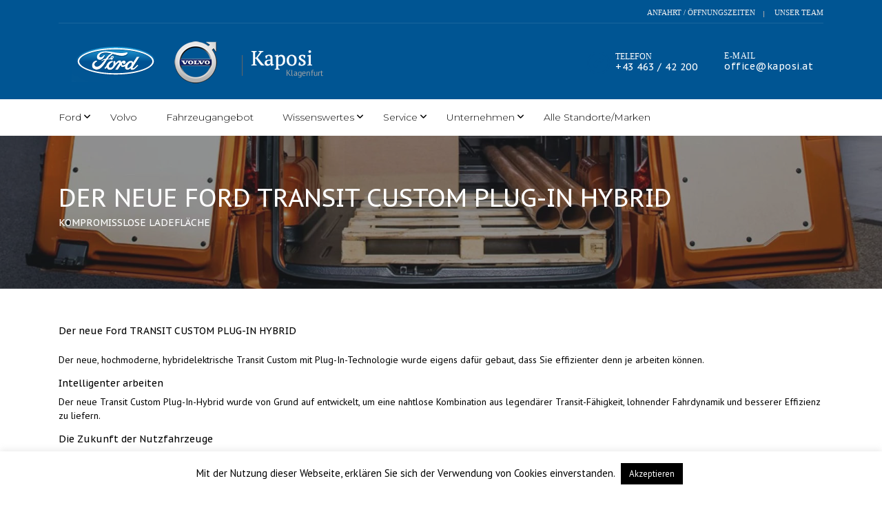

--- FILE ---
content_type: text/html; charset=UTF-8
request_url: https://ford-volvo.kaposi.at/2019/09/26/der-neue-mercedes-benz-cla-shooting-brake-3/
body_size: 17718
content:
<!DOCTYPE html>
<html lang="de" class="stm-site-preloader" class="no-js">
<head>
	<meta charset="UTF-8">
	<meta name="viewport" content="width=device-width, initial-scale=1.0, user-scalable=no">
	<link rel="profile" href="http://gmpg.org/xfn/11">
	<link rel="pingback" href="https://ford-volvo.kaposi.at/xmlrpc.php">
	
	
        <meta property="og:title" content="Der neue Ford TRANSIT CUSTOM PLUG-IN HYBRID">
        <meta property="og:image" content="">
        <meta property="og:description" content="Der neue, hochmoderne, hybridelektrische Transit Custom mit Plug-In-Technologie wurde eigens dafür gebaut, dass Sie effizienter denn je arbeiten können. Intelligenter arbeiten Der neue Transit Custom Plug-In-Hybrid wurde von Grund auf entwickelt, um eine nahtlose Kombination aus legendärer Transit-Fähigkeit, lohnender Fahrdynamik und besserer Effizienz zu liefern. Die Zukunft der Nutzfahrzeuge Der neue, hochmoderne, hybridelektrische Transit Custom...">
        <meta property="og:url" content="https://ford-volvo.kaposi.at/2019/09/26/der-neue-mercedes-benz-cla-shooting-brake-3/">
        <meta name="twitter:card" content="">
        
	<meta name='robots' content='index, follow, max-image-preview:large, max-snippet:-1, max-video-preview:-1' />

	<!-- This site is optimized with the Yoast SEO plugin v26.7 - https://yoast.com/wordpress/plugins/seo/ -->
	<title>Der neue Ford TRANSIT CUSTOM PLUG-IN HYBRID - Autohaus Kaposi Klagenfurt Ford und Volvo</title>
	<link rel="canonical" href="https://ford-volvo.kaposi.at/2019/09/26/der-neue-mercedes-benz-cla-shooting-brake-3/" />
	<meta property="og:locale" content="de_DE" />
	<meta property="og:type" content="article" />
	<meta property="og:title" content="Der neue Ford TRANSIT CUSTOM PLUG-IN HYBRID - Autohaus Kaposi Klagenfurt Ford und Volvo" />
	<meta property="og:description" content="Der neue, hochmoderne, hybridelektrische Transit Custom mit Plug-In-Technologie wurde eigens dafür gebaut, dass Sie effizienter denn je arbeiten können. Intelligenter arbeiten Der neue Transit Custom Plug-In-Hybrid wurde von Grund auf entwickelt, um eine nahtlose Kombination aus legendärer Transit-Fähigkeit, lohnender Fahrdynamik und besserer Effizienz zu liefern. Die Zukunft der Nutzfahrzeuge Der neue, hochmoderne, hybridelektrische Transit Custom..." />
	<meta property="og:url" content="https://ford-volvo.kaposi.at/2019/09/26/der-neue-mercedes-benz-cla-shooting-brake-3/" />
	<meta property="og:site_name" content="Autohaus Kaposi Klagenfurt Ford und Volvo" />
	<meta property="article:published_time" content="2019-09-26T12:24:17+00:00" />
	<meta property="article:modified_time" content="2020-07-08T09:41:55+00:00" />
	<meta property="og:image" content="https://hdldemo.motiondata.at/kaposi-klagenfurt-ford-volvo/wp-content/uploads/sites/26/2019/09/ford-transit-custom-phev-1-450x243.jpg" />
	<meta name="author" content="Admin" />
	<meta name="twitter:card" content="summary_large_image" />
	<meta name="twitter:label1" content="Verfasst von" />
	<meta name="twitter:data1" content="Admin" />
	<meta name="twitter:label2" content="Geschätzte Lesezeit" />
	<meta name="twitter:data2" content="2 Minuten" />
	<script type="application/ld+json" class="yoast-schema-graph">{"@context":"https://schema.org","@graph":[{"@type":"Article","@id":"https://ford-volvo.kaposi.at/2019/09/26/der-neue-mercedes-benz-cla-shooting-brake-3/#article","isPartOf":{"@id":"https://ford-volvo.kaposi.at/2019/09/26/der-neue-mercedes-benz-cla-shooting-brake-3/"},"author":{"name":"Admin","@id":"https://ford-volvo.kaposi.at/#/schema/person/c1979a7ebfd9ca6808e61538684419f7"},"headline":"Der neue Ford TRANSIT CUSTOM PLUG-IN HYBRID","datePublished":"2019-09-26T12:24:17+00:00","dateModified":"2020-07-08T09:41:55+00:00","mainEntityOfPage":{"@id":"https://ford-volvo.kaposi.at/2019/09/26/der-neue-mercedes-benz-cla-shooting-brake-3/"},"wordCount":335,"publisher":{"@id":"https://ford-volvo.kaposi.at/#organization"},"image":{"@id":"https://ford-volvo.kaposi.at/2019/09/26/der-neue-mercedes-benz-cla-shooting-brake-3/#primaryimage"},"thumbnailUrl":"https://hdldemo.motiondata.at/kaposi-klagenfurt-ford-volvo/wp-content/uploads/sites/26/2019/09/ford-transit-custom-phev-1-450x243.jpg","inLanguage":"de"},{"@type":"WebPage","@id":"https://ford-volvo.kaposi.at/2019/09/26/der-neue-mercedes-benz-cla-shooting-brake-3/","url":"https://ford-volvo.kaposi.at/2019/09/26/der-neue-mercedes-benz-cla-shooting-brake-3/","name":"Der neue Ford TRANSIT CUSTOM PLUG-IN HYBRID - Autohaus Kaposi Klagenfurt Ford und Volvo","isPartOf":{"@id":"https://ford-volvo.kaposi.at/#website"},"primaryImageOfPage":{"@id":"https://ford-volvo.kaposi.at/2019/09/26/der-neue-mercedes-benz-cla-shooting-brake-3/#primaryimage"},"image":{"@id":"https://ford-volvo.kaposi.at/2019/09/26/der-neue-mercedes-benz-cla-shooting-brake-3/#primaryimage"},"thumbnailUrl":"https://hdldemo.motiondata.at/kaposi-klagenfurt-ford-volvo/wp-content/uploads/sites/26/2019/09/ford-transit-custom-phev-1-450x243.jpg","datePublished":"2019-09-26T12:24:17+00:00","dateModified":"2020-07-08T09:41:55+00:00","breadcrumb":{"@id":"https://ford-volvo.kaposi.at/2019/09/26/der-neue-mercedes-benz-cla-shooting-brake-3/#breadcrumb"},"inLanguage":"de","potentialAction":[{"@type":"ReadAction","target":["https://ford-volvo.kaposi.at/2019/09/26/der-neue-mercedes-benz-cla-shooting-brake-3/"]}]},{"@type":"ImageObject","inLanguage":"de","@id":"https://ford-volvo.kaposi.at/2019/09/26/der-neue-mercedes-benz-cla-shooting-brake-3/#primaryimage","url":"https://hdldemo.motiondata.at/kaposi-klagenfurt-ford-volvo/wp-content/uploads/sites/26/2019/09/ford-transit-custom-phev-1-450x243.jpg","contentUrl":"https://hdldemo.motiondata.at/kaposi-klagenfurt-ford-volvo/wp-content/uploads/sites/26/2019/09/ford-transit-custom-phev-1-450x243.jpg"},{"@type":"BreadcrumbList","@id":"https://ford-volvo.kaposi.at/2019/09/26/der-neue-mercedes-benz-cla-shooting-brake-3/#breadcrumb","itemListElement":[{"@type":"ListItem","position":1,"name":"Startseite","item":"https://ford-volvo.kaposi.at/"},{"@type":"ListItem","position":2,"name":"Der neue Ford TRANSIT CUSTOM PLUG-IN HYBRID"}]},{"@type":"WebSite","@id":"https://ford-volvo.kaposi.at/#website","url":"https://ford-volvo.kaposi.at/","name":"Autohaus Kaposi Klagenfurt Ford und Volvo","description":" ","publisher":{"@id":"https://ford-volvo.kaposi.at/#organization"},"potentialAction":[{"@type":"SearchAction","target":{"@type":"EntryPoint","urlTemplate":"https://ford-volvo.kaposi.at/?s={search_term_string}"},"query-input":{"@type":"PropertyValueSpecification","valueRequired":true,"valueName":"search_term_string"}}],"inLanguage":"de"},{"@type":"Organization","@id":"https://ford-volvo.kaposi.at/#organization","name":"Autohaus Kaposi Klagenfurt Ford und Volvo","url":"https://ford-volvo.kaposi.at/","logo":{"@type":"ImageObject","inLanguage":"de","@id":"https://ford-volvo.kaposi.at/#/schema/logo/image/","url":"https://ford-volvo.kaposi.at/wp-content/uploads/sites/26/2020/07/header-ford-volvo.png","contentUrl":"https://ford-volvo.kaposi.at/wp-content/uploads/sites/26/2020/07/header-ford-volvo.png","width":120,"height":120,"caption":"Autohaus Kaposi Klagenfurt Ford und Volvo"},"image":{"@id":"https://ford-volvo.kaposi.at/#/schema/logo/image/"}},{"@type":"Person","@id":"https://ford-volvo.kaposi.at/#/schema/person/c1979a7ebfd9ca6808e61538684419f7","name":"Admin","image":{"@type":"ImageObject","inLanguage":"de","@id":"https://ford-volvo.kaposi.at/#/schema/person/image/","url":"https://secure.gravatar.com/avatar/05114fdbd69205a9539381fd42be3cf975721b2b21a51333a1a27c2a5585dbee?s=96&d=mm&r=g","contentUrl":"https://secure.gravatar.com/avatar/05114fdbd69205a9539381fd42be3cf975721b2b21a51333a1a27c2a5585dbee?s=96&d=mm&r=g","caption":"Admin"},"url":"https://ford-volvo.kaposi.at/author/hja/"}]}</script>
	<!-- / Yoast SEO plugin. -->


<link rel='dns-prefetch' href='//fonts.googleapis.com' />
<link rel="alternate" type="application/rss+xml" title="Autohaus Kaposi Klagenfurt Ford und Volvo &raquo; Feed" href="https://ford-volvo.kaposi.at/feed/" />
<link rel="alternate" type="application/rss+xml" title="Autohaus Kaposi Klagenfurt Ford und Volvo &raquo; Kommentar-Feed" href="https://ford-volvo.kaposi.at/comments/feed/" />
<link rel="alternate" title="oEmbed (JSON)" type="application/json+oembed" href="https://ford-volvo.kaposi.at/wp-json/oembed/1.0/embed?url=https%3A%2F%2Fford-volvo.kaposi.at%2F2019%2F09%2F26%2Fder-neue-mercedes-benz-cla-shooting-brake-3%2F" />
<link rel="alternate" title="oEmbed (XML)" type="text/xml+oembed" href="https://ford-volvo.kaposi.at/wp-json/oembed/1.0/embed?url=https%3A%2F%2Fford-volvo.kaposi.at%2F2019%2F09%2F26%2Fder-neue-mercedes-benz-cla-shooting-brake-3%2F&#038;format=xml" />
<style id='wp-img-auto-sizes-contain-inline-css' type='text/css'>
img:is([sizes=auto i],[sizes^="auto," i]){contain-intrinsic-size:3000px 1500px}
/*# sourceURL=wp-img-auto-sizes-contain-inline-css */
</style>
<style id='wp-emoji-styles-inline-css' type='text/css'>

	img.wp-smiley, img.emoji {
		display: inline !important;
		border: none !important;
		box-shadow: none !important;
		height: 1em !important;
		width: 1em !important;
		margin: 0 0.07em !important;
		vertical-align: -0.1em !important;
		background: none !important;
		padding: 0 !important;
	}
/*# sourceURL=wp-emoji-styles-inline-css */
</style>
<style id='wp-block-library-inline-css' type='text/css'>
:root{--wp-block-synced-color:#7a00df;--wp-block-synced-color--rgb:122,0,223;--wp-bound-block-color:var(--wp-block-synced-color);--wp-editor-canvas-background:#ddd;--wp-admin-theme-color:#007cba;--wp-admin-theme-color--rgb:0,124,186;--wp-admin-theme-color-darker-10:#006ba1;--wp-admin-theme-color-darker-10--rgb:0,107,160.5;--wp-admin-theme-color-darker-20:#005a87;--wp-admin-theme-color-darker-20--rgb:0,90,135;--wp-admin-border-width-focus:2px}@media (min-resolution:192dpi){:root{--wp-admin-border-width-focus:1.5px}}.wp-element-button{cursor:pointer}:root .has-very-light-gray-background-color{background-color:#eee}:root .has-very-dark-gray-background-color{background-color:#313131}:root .has-very-light-gray-color{color:#eee}:root .has-very-dark-gray-color{color:#313131}:root .has-vivid-green-cyan-to-vivid-cyan-blue-gradient-background{background:linear-gradient(135deg,#00d084,#0693e3)}:root .has-purple-crush-gradient-background{background:linear-gradient(135deg,#34e2e4,#4721fb 50%,#ab1dfe)}:root .has-hazy-dawn-gradient-background{background:linear-gradient(135deg,#faaca8,#dad0ec)}:root .has-subdued-olive-gradient-background{background:linear-gradient(135deg,#fafae1,#67a671)}:root .has-atomic-cream-gradient-background{background:linear-gradient(135deg,#fdd79a,#004a59)}:root .has-nightshade-gradient-background{background:linear-gradient(135deg,#330968,#31cdcf)}:root .has-midnight-gradient-background{background:linear-gradient(135deg,#020381,#2874fc)}:root{--wp--preset--font-size--normal:16px;--wp--preset--font-size--huge:42px}.has-regular-font-size{font-size:1em}.has-larger-font-size{font-size:2.625em}.has-normal-font-size{font-size:var(--wp--preset--font-size--normal)}.has-huge-font-size{font-size:var(--wp--preset--font-size--huge)}.has-text-align-center{text-align:center}.has-text-align-left{text-align:left}.has-text-align-right{text-align:right}.has-fit-text{white-space:nowrap!important}#end-resizable-editor-section{display:none}.aligncenter{clear:both}.items-justified-left{justify-content:flex-start}.items-justified-center{justify-content:center}.items-justified-right{justify-content:flex-end}.items-justified-space-between{justify-content:space-between}.screen-reader-text{border:0;clip-path:inset(50%);height:1px;margin:-1px;overflow:hidden;padding:0;position:absolute;width:1px;word-wrap:normal!important}.screen-reader-text:focus{background-color:#ddd;clip-path:none;color:#444;display:block;font-size:1em;height:auto;left:5px;line-height:normal;padding:15px 23px 14px;text-decoration:none;top:5px;width:auto;z-index:100000}html :where(.has-border-color){border-style:solid}html :where([style*=border-top-color]){border-top-style:solid}html :where([style*=border-right-color]){border-right-style:solid}html :where([style*=border-bottom-color]){border-bottom-style:solid}html :where([style*=border-left-color]){border-left-style:solid}html :where([style*=border-width]){border-style:solid}html :where([style*=border-top-width]){border-top-style:solid}html :where([style*=border-right-width]){border-right-style:solid}html :where([style*=border-bottom-width]){border-bottom-style:solid}html :where([style*=border-left-width]){border-left-style:solid}html :where(img[class*=wp-image-]){height:auto;max-width:100%}:where(figure){margin:0 0 1em}html :where(.is-position-sticky){--wp-admin--admin-bar--position-offset:var(--wp-admin--admin-bar--height,0px)}@media screen and (max-width:600px){html :where(.is-position-sticky){--wp-admin--admin-bar--position-offset:0px}}

/*# sourceURL=wp-block-library-inline-css */
</style><style id='global-styles-inline-css' type='text/css'>
:root{--wp--preset--aspect-ratio--square: 1;--wp--preset--aspect-ratio--4-3: 4/3;--wp--preset--aspect-ratio--3-4: 3/4;--wp--preset--aspect-ratio--3-2: 3/2;--wp--preset--aspect-ratio--2-3: 2/3;--wp--preset--aspect-ratio--16-9: 16/9;--wp--preset--aspect-ratio--9-16: 9/16;--wp--preset--color--black: #000000;--wp--preset--color--cyan-bluish-gray: #abb8c3;--wp--preset--color--white: #ffffff;--wp--preset--color--pale-pink: #f78da7;--wp--preset--color--vivid-red: #cf2e2e;--wp--preset--color--luminous-vivid-orange: #ff6900;--wp--preset--color--luminous-vivid-amber: #fcb900;--wp--preset--color--light-green-cyan: #7bdcb5;--wp--preset--color--vivid-green-cyan: #00d084;--wp--preset--color--pale-cyan-blue: #8ed1fc;--wp--preset--color--vivid-cyan-blue: #0693e3;--wp--preset--color--vivid-purple: #9b51e0;--wp--preset--gradient--vivid-cyan-blue-to-vivid-purple: linear-gradient(135deg,rgb(6,147,227) 0%,rgb(155,81,224) 100%);--wp--preset--gradient--light-green-cyan-to-vivid-green-cyan: linear-gradient(135deg,rgb(122,220,180) 0%,rgb(0,208,130) 100%);--wp--preset--gradient--luminous-vivid-amber-to-luminous-vivid-orange: linear-gradient(135deg,rgb(252,185,0) 0%,rgb(255,105,0) 100%);--wp--preset--gradient--luminous-vivid-orange-to-vivid-red: linear-gradient(135deg,rgb(255,105,0) 0%,rgb(207,46,46) 100%);--wp--preset--gradient--very-light-gray-to-cyan-bluish-gray: linear-gradient(135deg,rgb(238,238,238) 0%,rgb(169,184,195) 100%);--wp--preset--gradient--cool-to-warm-spectrum: linear-gradient(135deg,rgb(74,234,220) 0%,rgb(151,120,209) 20%,rgb(207,42,186) 40%,rgb(238,44,130) 60%,rgb(251,105,98) 80%,rgb(254,248,76) 100%);--wp--preset--gradient--blush-light-purple: linear-gradient(135deg,rgb(255,206,236) 0%,rgb(152,150,240) 100%);--wp--preset--gradient--blush-bordeaux: linear-gradient(135deg,rgb(254,205,165) 0%,rgb(254,45,45) 50%,rgb(107,0,62) 100%);--wp--preset--gradient--luminous-dusk: linear-gradient(135deg,rgb(255,203,112) 0%,rgb(199,81,192) 50%,rgb(65,88,208) 100%);--wp--preset--gradient--pale-ocean: linear-gradient(135deg,rgb(255,245,203) 0%,rgb(182,227,212) 50%,rgb(51,167,181) 100%);--wp--preset--gradient--electric-grass: linear-gradient(135deg,rgb(202,248,128) 0%,rgb(113,206,126) 100%);--wp--preset--gradient--midnight: linear-gradient(135deg,rgb(2,3,129) 0%,rgb(40,116,252) 100%);--wp--preset--font-size--small: 13px;--wp--preset--font-size--medium: 20px;--wp--preset--font-size--large: 36px;--wp--preset--font-size--x-large: 42px;--wp--preset--spacing--20: 0.44rem;--wp--preset--spacing--30: 0.67rem;--wp--preset--spacing--40: 1rem;--wp--preset--spacing--50: 1.5rem;--wp--preset--spacing--60: 2.25rem;--wp--preset--spacing--70: 3.38rem;--wp--preset--spacing--80: 5.06rem;--wp--preset--shadow--natural: 6px 6px 9px rgba(0, 0, 0, 0.2);--wp--preset--shadow--deep: 12px 12px 50px rgba(0, 0, 0, 0.4);--wp--preset--shadow--sharp: 6px 6px 0px rgba(0, 0, 0, 0.2);--wp--preset--shadow--outlined: 6px 6px 0px -3px rgb(255, 255, 255), 6px 6px rgb(0, 0, 0);--wp--preset--shadow--crisp: 6px 6px 0px rgb(0, 0, 0);}:where(.is-layout-flex){gap: 0.5em;}:where(.is-layout-grid){gap: 0.5em;}body .is-layout-flex{display: flex;}.is-layout-flex{flex-wrap: wrap;align-items: center;}.is-layout-flex > :is(*, div){margin: 0;}body .is-layout-grid{display: grid;}.is-layout-grid > :is(*, div){margin: 0;}:where(.wp-block-columns.is-layout-flex){gap: 2em;}:where(.wp-block-columns.is-layout-grid){gap: 2em;}:where(.wp-block-post-template.is-layout-flex){gap: 1.25em;}:where(.wp-block-post-template.is-layout-grid){gap: 1.25em;}.has-black-color{color: var(--wp--preset--color--black) !important;}.has-cyan-bluish-gray-color{color: var(--wp--preset--color--cyan-bluish-gray) !important;}.has-white-color{color: var(--wp--preset--color--white) !important;}.has-pale-pink-color{color: var(--wp--preset--color--pale-pink) !important;}.has-vivid-red-color{color: var(--wp--preset--color--vivid-red) !important;}.has-luminous-vivid-orange-color{color: var(--wp--preset--color--luminous-vivid-orange) !important;}.has-luminous-vivid-amber-color{color: var(--wp--preset--color--luminous-vivid-amber) !important;}.has-light-green-cyan-color{color: var(--wp--preset--color--light-green-cyan) !important;}.has-vivid-green-cyan-color{color: var(--wp--preset--color--vivid-green-cyan) !important;}.has-pale-cyan-blue-color{color: var(--wp--preset--color--pale-cyan-blue) !important;}.has-vivid-cyan-blue-color{color: var(--wp--preset--color--vivid-cyan-blue) !important;}.has-vivid-purple-color{color: var(--wp--preset--color--vivid-purple) !important;}.has-black-background-color{background-color: var(--wp--preset--color--black) !important;}.has-cyan-bluish-gray-background-color{background-color: var(--wp--preset--color--cyan-bluish-gray) !important;}.has-white-background-color{background-color: var(--wp--preset--color--white) !important;}.has-pale-pink-background-color{background-color: var(--wp--preset--color--pale-pink) !important;}.has-vivid-red-background-color{background-color: var(--wp--preset--color--vivid-red) !important;}.has-luminous-vivid-orange-background-color{background-color: var(--wp--preset--color--luminous-vivid-orange) !important;}.has-luminous-vivid-amber-background-color{background-color: var(--wp--preset--color--luminous-vivid-amber) !important;}.has-light-green-cyan-background-color{background-color: var(--wp--preset--color--light-green-cyan) !important;}.has-vivid-green-cyan-background-color{background-color: var(--wp--preset--color--vivid-green-cyan) !important;}.has-pale-cyan-blue-background-color{background-color: var(--wp--preset--color--pale-cyan-blue) !important;}.has-vivid-cyan-blue-background-color{background-color: var(--wp--preset--color--vivid-cyan-blue) !important;}.has-vivid-purple-background-color{background-color: var(--wp--preset--color--vivid-purple) !important;}.has-black-border-color{border-color: var(--wp--preset--color--black) !important;}.has-cyan-bluish-gray-border-color{border-color: var(--wp--preset--color--cyan-bluish-gray) !important;}.has-white-border-color{border-color: var(--wp--preset--color--white) !important;}.has-pale-pink-border-color{border-color: var(--wp--preset--color--pale-pink) !important;}.has-vivid-red-border-color{border-color: var(--wp--preset--color--vivid-red) !important;}.has-luminous-vivid-orange-border-color{border-color: var(--wp--preset--color--luminous-vivid-orange) !important;}.has-luminous-vivid-amber-border-color{border-color: var(--wp--preset--color--luminous-vivid-amber) !important;}.has-light-green-cyan-border-color{border-color: var(--wp--preset--color--light-green-cyan) !important;}.has-vivid-green-cyan-border-color{border-color: var(--wp--preset--color--vivid-green-cyan) !important;}.has-pale-cyan-blue-border-color{border-color: var(--wp--preset--color--pale-cyan-blue) !important;}.has-vivid-cyan-blue-border-color{border-color: var(--wp--preset--color--vivid-cyan-blue) !important;}.has-vivid-purple-border-color{border-color: var(--wp--preset--color--vivid-purple) !important;}.has-vivid-cyan-blue-to-vivid-purple-gradient-background{background: var(--wp--preset--gradient--vivid-cyan-blue-to-vivid-purple) !important;}.has-light-green-cyan-to-vivid-green-cyan-gradient-background{background: var(--wp--preset--gradient--light-green-cyan-to-vivid-green-cyan) !important;}.has-luminous-vivid-amber-to-luminous-vivid-orange-gradient-background{background: var(--wp--preset--gradient--luminous-vivid-amber-to-luminous-vivid-orange) !important;}.has-luminous-vivid-orange-to-vivid-red-gradient-background{background: var(--wp--preset--gradient--luminous-vivid-orange-to-vivid-red) !important;}.has-very-light-gray-to-cyan-bluish-gray-gradient-background{background: var(--wp--preset--gradient--very-light-gray-to-cyan-bluish-gray) !important;}.has-cool-to-warm-spectrum-gradient-background{background: var(--wp--preset--gradient--cool-to-warm-spectrum) !important;}.has-blush-light-purple-gradient-background{background: var(--wp--preset--gradient--blush-light-purple) !important;}.has-blush-bordeaux-gradient-background{background: var(--wp--preset--gradient--blush-bordeaux) !important;}.has-luminous-dusk-gradient-background{background: var(--wp--preset--gradient--luminous-dusk) !important;}.has-pale-ocean-gradient-background{background: var(--wp--preset--gradient--pale-ocean) !important;}.has-electric-grass-gradient-background{background: var(--wp--preset--gradient--electric-grass) !important;}.has-midnight-gradient-background{background: var(--wp--preset--gradient--midnight) !important;}.has-small-font-size{font-size: var(--wp--preset--font-size--small) !important;}.has-medium-font-size{font-size: var(--wp--preset--font-size--medium) !important;}.has-large-font-size{font-size: var(--wp--preset--font-size--large) !important;}.has-x-large-font-size{font-size: var(--wp--preset--font-size--x-large) !important;}
/*# sourceURL=global-styles-inline-css */
</style>

<style id='classic-theme-styles-inline-css' type='text/css'>
/*! This file is auto-generated */
.wp-block-button__link{color:#fff;background-color:#32373c;border-radius:9999px;box-shadow:none;text-decoration:none;padding:calc(.667em + 2px) calc(1.333em + 2px);font-size:1.125em}.wp-block-file__button{background:#32373c;color:#fff;text-decoration:none}
/*# sourceURL=/wp-includes/css/classic-themes.min.css */
</style>
<link rel='stylesheet' id='contact-form-7-css' href='https://ford-volvo.kaposi.at/wp-content/plugins/contact-form-7/includes/css/styles.css?ver=6.1.4' type='text/css' media='all' />
<link rel='stylesheet' id='cookie-law-info-css' href='https://ford-volvo.kaposi.at/wp-content/plugins/cookie-law-info/legacy/public/css/cookie-law-info-public.css?ver=3.3.9.1' type='text/css' media='all' />
<link rel='stylesheet' id='cookie-law-info-gdpr-css' href='https://ford-volvo.kaposi.at/wp-content/plugins/cookie-law-info/legacy/public/css/cookie-law-info-gdpr.css?ver=3.3.9.1' type='text/css' media='all' />
<link rel='stylesheet' id='stm-stm-icon-css' href='https://ford-volvo.kaposi.at/wp-content/uploads/sites/26/stm_fonts/stm-icon/stm-icon.css?ver=1.1' type='text/css' media='all' />
<link rel='stylesheet' id='stm-vc_templates_color_scheme-css' href='https://ford-volvo.kaposi.at/wp-content/plugins/motors-wpbakery-widgets/assets/css/vc_templates_color_scheme.css?ver=6.9' type='text/css' media='all' />
<link rel='stylesheet' id='font-awesome-min-css' href='https://ford-volvo.kaposi.at/wp-content/plugins/stm-motors-extends/nuxy/metaboxes/assets/vendors/font-awesome.min.css?ver=1768053590' type='text/css' media='all' />
<link rel='stylesheet' id='owl.carousel-css' href='https://ford-volvo.kaposi.at/wp-content/plugins/stm_vehicles_listing/assets/css/frontend/owl.carousel.css?ver=7.2.9' type='text/css' media='all' />
<link rel='stylesheet' id='light-gallery-css' href='https://ford-volvo.kaposi.at/wp-content/plugins/stm_vehicles_listing/assets/css/frontend/lightgallery.min.css?ver=7.2.9' type='text/css' media='all' />
<link rel='stylesheet' id='stm-theme-icons-css' href='https://ford-volvo.kaposi.at/wp-content/themes/motors/assets/css/dist/theme-icons.css?ver=5.6.21' type='text/css' media='all' />
<link rel='stylesheet' id='stm_default_google_font-css' href='https://fonts.googleapis.com/css?family=PT+Sans%3Aregular%2Citalic%2C700%2C700italic%7CPT+Sans+Caption%3Aregular%2C700%7CMontserrat%3A100%2C100italic%2C200%2C200italic%2C300%2C300italic%2Cregular%2Citalic%2C500%2C500italic%2C600%2C600italic%2C700%2C700italic%2C800%2C800italic%2C900%2C900italic&#038;subset=latin%2Clatin-ext&#038;ver=5.6.21' type='text/css' media='all' />
<link rel='stylesheet' id='stm-jquery-ui-css-css' href='https://ford-volvo.kaposi.at/wp-content/themes/motors/assets/css/jquery-ui.css?ver=5.6.21' type='text/css' media='all' />
<link rel='stylesheet' id='bootstrap-css' href='https://ford-volvo.kaposi.at/wp-content/themes/motors/assets/css/bootstrap/main.css?ver=5.6.21' type='text/css' media='all' />
<link rel='stylesheet' id='stm-skin-custom-css' href='https://ford-volvo.kaposi.at/wp-content/uploads/sites/26/stm_uploads/skin-custom.css?ver=130' type='text/css' media='all' />
<link rel='stylesheet' id='stm-theme-style-animation-css' href='https://ford-volvo.kaposi.at/wp-content/themes/motors/assets/css/animation.css?ver=5.6.21' type='text/css' media='all' />
<link rel='stylesheet' id='stm-theme-style-css' href='https://ford-volvo.kaposi.at/wp-content/themes/motors/style.css?ver=5.6.21' type='text/css' media='all' />
<style id='stm-theme-style-inline-css' type='text/css'>
 body, .normal_font, #top-bar, #top-bar a, .icon-box .icon-text .content { #font-family: 'PT Sans'; } a { color: #00adef; } h1, .h1, h2, .h2, h3, .h3, h4, .h4, h5, .h5, h6, .h6{ margin-bottom: 0.5em !important; } .header-main { padding: 15px 0; } .title-box-disabled { height: 0px; } .stm-layout-header-car_dealer .header-nav.header-nav-default { background-color: transparent; } .stm-layout-header-car_dealer .header-nav.header-nav-default .container{ border-bottom: 1px solid rgba(255, 255, 255, 0.1) !important; } .header-menu li a { font-weight: normal; text-transform: none !important; } .stm-layout-header-car_dealer .header-main .header-top-info { padding-top: 20px; } .stm-layout-header-car_dealer .header-main .header-main-phone .phone .phone-label, .stm-layout-header-car_dealer .header-main .header-secondary-phone .phone .phone-label{ margin-right: 2px; color: #ffffff; font-size: 12px; font-weight: normal; margin-bottom: 1px; font-family: PT Serif; display: block; } .stm-layout-header-car_dealer .header-main .header-main-phone .phone .phone-number, .stm-layout-header-car_dealer .header-main .header-secondary-phone-single .phone .phone-number { color: #fff; font-size: 14px; line-height: 14px; font-weight: normal; letter-spacing: 0.5px; } .stm-layout-header-car_dealer .header-help-bar > ul li.nav-search > a:hover { background-color: #232628; border-color: #aaaaaa; color: #fff; } #footer-copyright, #footer-main { background-color: transparent; } .post-template-default .post-thumbnail, .post-template-default .blog-meta{ display: none; } .entry-header { background-color:#005593; background-image:none; } .entry-header > .container { min-height: 400px; } .sidebar-area-vc.stm-sidebar-mode-vc{ padding: 20px; } .header-help-bar > ul li.nav-search > a i { color: #fff; } .header-main-phone.heading-font > .stm-icon-phone::before{ color: #005593; } .stm-layout-header-car_dealer .header-main{ padding: 0px; } .stm-layout-header-car_dealer .header-main .header-top-info { padding-top: 40px; } #header .logo-main { margin-top: -10px !important; }

			:root{
				--motors-default-base-color: #183650;
				--motors-default-secondary-color: #34ccff;
				--motors-base-color: #005593;
				--motors-secondary-color: #a0aeb7;
			}
		
/*# sourceURL=stm-theme-style-inline-css */
</style>
<link rel='stylesheet' id='stm-wpcfto-styles-css' href='https://ford-volvo.kaposi.at/wp-content/uploads/sites/26/stm_uploads/wpcfto-generate.css?ver=43' type='text/css' media='all' />
<link rel='stylesheet' id='bsf-Defaults-css' href='https://ford-volvo.kaposi.at/wp-content/uploads/sites/26/smile_fonts/Defaults/Defaults.css?ver=3.19.24' type='text/css' media='all' />
<script type="text/javascript" src="https://ford-volvo.kaposi.at/wp-includes/js/jquery/jquery.min.js?ver=3.7.1" id="jquery-core-js"></script>
<script type="text/javascript" src="https://ford-volvo.kaposi.at/wp-includes/js/jquery/jquery-migrate.min.js?ver=3.4.1" id="jquery-migrate-js"></script>
<script type="text/javascript" id="cookie-law-info-js-extra">
/* <![CDATA[ */
var Cli_Data = {"nn_cookie_ids":[],"cookielist":[],"non_necessary_cookies":[],"ccpaEnabled":"","ccpaRegionBased":"","ccpaBarEnabled":"","strictlyEnabled":["necessary","obligatoire"],"ccpaType":"gdpr","js_blocking":"","custom_integration":"","triggerDomRefresh":"","secure_cookies":""};
var cli_cookiebar_settings = {"animate_speed_hide":"500","animate_speed_show":"500","background":"#FFF","border":"#b1a6a6c2","border_on":"","button_1_button_colour":"#000","button_1_button_hover":"#000000","button_1_link_colour":"#fff","button_1_as_button":"1","button_1_new_win":"","button_2_button_colour":"#333","button_2_button_hover":"#292929","button_2_link_colour":"#444","button_2_as_button":"","button_2_hidebar":"","button_3_button_colour":"#000","button_3_button_hover":"#000000","button_3_link_colour":"#fff","button_3_as_button":"1","button_3_new_win":"","button_4_button_colour":"#000","button_4_button_hover":"#000000","button_4_link_colour":"#62a329","button_4_as_button":"","button_7_button_colour":"#61a229","button_7_button_hover":"#4e8221","button_7_link_colour":"#fff","button_7_as_button":"1","button_7_new_win":"","font_family":"inherit","header_fix":"","notify_animate_hide":"1","notify_animate_show":"","notify_div_id":"#cookie-law-info-bar","notify_position_horizontal":"right","notify_position_vertical":"bottom","scroll_close":"","scroll_close_reload":"","accept_close_reload":"","reject_close_reload":"","showagain_tab":"","showagain_background":"#fff","showagain_border":"#000","showagain_div_id":"#cookie-law-info-again","showagain_x_position":"100px","text":"#000","show_once_yn":"","show_once":"10000","logging_on":"","as_popup":"","popup_overlay":"1","bar_heading_text":"","cookie_bar_as":"banner","popup_showagain_position":"bottom-right","widget_position":"left"};
var log_object = {"ajax_url":"https://ford-volvo.kaposi.at/wp-admin/admin-ajax.php"};
//# sourceURL=cookie-law-info-js-extra
/* ]]> */
</script>
<script type="text/javascript" src="https://ford-volvo.kaposi.at/wp-content/plugins/cookie-law-info/legacy/public/js/cookie-law-info-public.js?ver=3.3.9.1" id="cookie-law-info-js"></script>
<script type="text/javascript" src="https://ford-volvo.kaposi.at/wp-content/themes/motors/assets/js/classie.js?ver=5.6.21" id="stm-classie-js"></script>
<script></script><link rel="EditURI" type="application/rsd+xml" title="RSD" href="https://ford-volvo.kaposi.at/xmlrpc.php?rsd" />
<meta name="generator" content="WordPress 6.9" />
<link rel='shortlink' href='https://ford-volvo.kaposi.at/?p=83' />
		<script type="text/javascript">
			var stm_lang_code = 'de';
						var ajaxurl = 'https://ford-volvo.kaposi.at/wp-admin/admin-ajax.php';
			var stm_site_blog_id = "26";
			var stm_added_to_compare_text = "zur Vergleichsliste hinzugefügt";
			var stm_removed_from_compare_text = "wurde von der Vergleichsliste entfernt";

						var stm_already_added_to_compare_text = "Sie haben bereits 3 Fahrzeuge hinzugefügt";
					</script>
			<script type="text/javascript">
		var stm_wpcfto_ajaxurl = 'https://ford-volvo.kaposi.at/wp-admin/admin-ajax.php';
	</script>

	<style>
		.vue_is_disabled {
			display: none;
		}
	</style>
		<script>
		var stm_wpcfto_nonces = {"wpcfto_save_settings":"c6bf46806b","get_image_url":"8fb3e872b6","wpcfto_upload_file":"6c0d4940e6","wpcfto_search_posts":"b431f5e88b"};
	</script>
	<meta name="generator" content="Powered by WPBakery Page Builder - drag and drop page builder for WordPress."/>
<meta name="generator" content="Powered by Slider Revolution 6.7.24 - responsive, Mobile-Friendly Slider Plugin for WordPress with comfortable drag and drop interface." />
<link rel="icon" href="https://ford-volvo.kaposi.at/wp-content/uploads/sites/26/2020/07/cropped-favicon-96x96-1-32x32.png" sizes="32x32" />
<link rel="icon" href="https://ford-volvo.kaposi.at/wp-content/uploads/sites/26/2020/07/cropped-favicon-96x96-1-192x192.png" sizes="192x192" />
<link rel="apple-touch-icon" href="https://ford-volvo.kaposi.at/wp-content/uploads/sites/26/2020/07/cropped-favicon-96x96-1-180x180.png" />
<meta name="msapplication-TileImage" content="https://ford-volvo.kaposi.at/wp-content/uploads/sites/26/2020/07/cropped-favicon-96x96-1-270x270.png" />
<script>function setREVStartSize(e){
			//window.requestAnimationFrame(function() {
				window.RSIW = window.RSIW===undefined ? window.innerWidth : window.RSIW;
				window.RSIH = window.RSIH===undefined ? window.innerHeight : window.RSIH;
				try {
					var pw = document.getElementById(e.c).parentNode.offsetWidth,
						newh;
					pw = pw===0 || isNaN(pw) || (e.l=="fullwidth" || e.layout=="fullwidth") ? window.RSIW : pw;
					e.tabw = e.tabw===undefined ? 0 : parseInt(e.tabw);
					e.thumbw = e.thumbw===undefined ? 0 : parseInt(e.thumbw);
					e.tabh = e.tabh===undefined ? 0 : parseInt(e.tabh);
					e.thumbh = e.thumbh===undefined ? 0 : parseInt(e.thumbh);
					e.tabhide = e.tabhide===undefined ? 0 : parseInt(e.tabhide);
					e.thumbhide = e.thumbhide===undefined ? 0 : parseInt(e.thumbhide);
					e.mh = e.mh===undefined || e.mh=="" || e.mh==="auto" ? 0 : parseInt(e.mh,0);
					if(e.layout==="fullscreen" || e.l==="fullscreen")
						newh = Math.max(e.mh,window.RSIH);
					else{
						e.gw = Array.isArray(e.gw) ? e.gw : [e.gw];
						for (var i in e.rl) if (e.gw[i]===undefined || e.gw[i]===0) e.gw[i] = e.gw[i-1];
						e.gh = e.el===undefined || e.el==="" || (Array.isArray(e.el) && e.el.length==0)? e.gh : e.el;
						e.gh = Array.isArray(e.gh) ? e.gh : [e.gh];
						for (var i in e.rl) if (e.gh[i]===undefined || e.gh[i]===0) e.gh[i] = e.gh[i-1];
											
						var nl = new Array(e.rl.length),
							ix = 0,
							sl;
						e.tabw = e.tabhide>=pw ? 0 : e.tabw;
						e.thumbw = e.thumbhide>=pw ? 0 : e.thumbw;
						e.tabh = e.tabhide>=pw ? 0 : e.tabh;
						e.thumbh = e.thumbhide>=pw ? 0 : e.thumbh;
						for (var i in e.rl) nl[i] = e.rl[i]<window.RSIW ? 0 : e.rl[i];
						sl = nl[0];
						for (var i in nl) if (sl>nl[i] && nl[i]>0) { sl = nl[i]; ix=i;}
						var m = pw>(e.gw[ix]+e.tabw+e.thumbw) ? 1 : (pw-(e.tabw+e.thumbw)) / (e.gw[ix]);
						newh =  (e.gh[ix] * m) + (e.tabh + e.thumbh);
					}
					var el = document.getElementById(e.c);
					if (el!==null && el) el.style.height = newh+"px";
					el = document.getElementById(e.c+"_wrapper");
					if (el!==null && el) {
						el.style.height = newh+"px";
						el.style.display = "block";
					}
				} catch(e){
					console.log("Failure at Presize of Slider:" + e)
				}
			//});
		  };</script>
<noscript><style> .wpb_animate_when_almost_visible { opacity: 1; }</style></noscript><link rel='stylesheet' id='stmselect2-css' href='https://ford-volvo.kaposi.at/wp-content/themes/motors/assets/css/select2.min.css?ver=5.6.21' type='text/css' media='all' />
<link rel='stylesheet' id='rs-plugin-settings-css' href='//ford-volvo.kaposi.at/wp-content/plugins/revslider/sr6/assets/css/rs6.css?ver=6.7.24' type='text/css' media='all' />
<style id='rs-plugin-settings-inline-css' type='text/css'>
#rs-demo-id {}
/*# sourceURL=rs-plugin-settings-inline-css */
</style>
</head>


<body class="wp-singular post-template-default single single-post postid-83 single-format-standard wp-theme-motors the7-core-ver-2.7.10 stm-template-listing_four stm-user-not-logged-in header_remove_compare header_remove_cart stm-layout-header-car_dealer theme-motors wpb-js-composer js-comp-ver-8.1 vc_responsive"  ontouchstart="">
<div id="wrapper">
	<div id="top-bar" class="">
		<div class="container">

						<div class="clearfix top-bar-wrapper">
				<!--LANGS-->
												<!-- Header Top bar Login -->
				
								<!-- Header top bar Socials -->
									<div class="pull-right top-bar-menu-wrap">
						<div class="top_bar_menu">
							<ul class="stm_top-menu">
	<li id="menu-item-52" class="menu-item menu-item-type-post_type menu-item-object-page menu-item-52"><a href="https://ford-volvo.kaposi.at/unternehmen/oeffnungszeiten/">Anfahrt / Öffnungszeiten</a></li>
<li id="menu-item-53" class="menu-item menu-item-type-post_type menu-item-object-page menu-item-53"><a href="https://ford-volvo.kaposi.at/unternehmen/unser-team/">Unser Team</a></li>
</ul>
						</div>
					</div>
					
			</div>
		</div>
	</div>

				<div id="header">
				
<div class="header-main ">
	<div class="container">
		<div class="clearfix">
			<!--Logo-->
			<div class="logo-main  " style="margin-top: 17px; ">
									<a class="bloglogo" href="https://ford-volvo.kaposi.at/">
						<img src="https://ford-volvo.kaposi.at/wp-content/uploads/sites/26/2020/07/header-ford-volvo-1.png"
							style="width: px;"
							title="Startseite"
							alt="Logo"
						/>
					</a>
										<div class="mobile-pull-right">
																	</div>
										<div class="mobile-contacts-trigger visible-sm visible-xs">
						<i class="stm-icon-phone-o"></i>
						<i class="stm-icon-close-times"></i>
					</div>
					
				<div class="mobile-menu-trigger visible-sm visible-xs">
					<span></span>
					<span></span>
					<span></span>
				</div>
			</div>

						<div class="top-info-wrap">
				<div class="header-top-info">
					<div class="clearfix">
						<!-- Header top bar Socials -->
						
													<div class="pull-right">
								<div class="header-secondary-phone header-secondary-phone-single">
																			<div class="phone">
																							<span class="phone-label">
													E-Mail												</span>
																						<span class="phone-number heading-font">
												<a href="tel:office@kaposi.at">
													office@kaposi.at												</a>
											</span>
										</div>
																										</div>
							</div>
												<!--Header main phone-->
													<div class="pull-right">
								<div class="header-main-phone heading-font">
									<i class="stm-icon-phone "></i>									<div class="phone">
																					<span class="phone-label">
												Telefon											</span>
																				<span class="phone-number heading-font">
											<a href="tel:+43463/42200">
												+43 463 / 42 200											</a>
										</span>
									</div>
								</div>
							</div>
												<!--Header address-->
											</div> <!--clearfix-->
				</div> <!--header-top-info-->
			</div> <!-- Top info wrap -->
		</div> <!--clearfix-->
	</div> <!--container-->
</div> <!--header-main-->

<div id="header-nav-holder" class="hidden-sm hidden-xs">
	<div class="header-nav header-nav-default header-nav-fixed">
		<div class="container">
			<div class="header-help-bar-trigger">
				<i class="fas fa-chevron-down"></i>
			</div>
			<div class="header-help-bar">
				<ul>
																																																				</ul>
			</div>
			<div class="main-menu">
				<ul class="header-menu clearfix" style="">
					<li id="menu-item-153" class="menu-item menu-item-type-custom menu-item-object-custom menu-item-has-children menu-item-153"><a href="/ford/personenwagen-von-mercedes-benz/">Ford</a>
<ul class="sub-menu">
	<li id="menu-item-119" class="menu-item menu-item-type-post_type menu-item-object-page menu-item-119"><a href="https://ford-volvo.kaposi.at/ford/personenwagen-von-mercedes-benz/" title="PKW Modelle von Mercedes-Benz">PKW Modelle</a></li>
	<li id="menu-item-1656" class="menu-item menu-item-type-post_type menu-item-object-page menu-item-1656"><a href="https://ford-volvo.kaposi.at/ford/ford-nutzfahrzeuge/">Nutzfahrzeuge</a></li>
	<li id="menu-item-129" class="menu-item menu-item-type-post_type menu-item-object-page menu-item-129"><a href="https://ford-volvo.kaposi.at/ford/die-finanzierung-ihres-ford/">Finanzierung</a></li>
</ul>
</li>
<li id="menu-item-158" class="menu-item menu-item-type-custom menu-item-object-custom menu-item-158"><a target="_blank" href="https://www.volvocars-partner.at/kaposi">Volvo</a></li>
<li id="menu-item-28" class="menu-item menu-item-type-post_type menu-item-object-page menu-item-28"><a href="https://ford-volvo.kaposi.at/fahrzeugangebot/">Fahrzeugangebot</a></li>
<li id="menu-item-1683" class="menu-item menu-item-type-custom menu-item-object-custom menu-item-has-children menu-item-1683"><a href="/wissenswertes/news-events/">Wissenswertes</a>
<ul class="sub-menu">
	<li id="menu-item-264" class="menu-item menu-item-type-post_type menu-item-object-page menu-item-264"><a href="https://ford-volvo.kaposi.at/wissenswertes/news-events/">News &#038; Events</a></li>
	<li id="menu-item-177" class="menu-item menu-item-type-post_type menu-item-object-page menu-item-177"><a href="https://ford-volvo.kaposi.at/wissenswertes/geld-sparen-beim-autofahren/">Geld sparen beim Autofahren</a></li>
</ul>
</li>
<li id="menu-item-1684" class="menu-item menu-item-type-custom menu-item-object-custom menu-item-has-children menu-item-1684"><a href="/service/kaposi-service-von-a-bis-z/">Service</a>
<ul class="sub-menu">
	<li id="menu-item-231" class="menu-item menu-item-type-post_type menu-item-object-page menu-item-231"><a href="https://ford-volvo.kaposi.at/service/kaposi-service-von-a-bis-z/">Kaposi Service von A bis Z</a></li>
	<li id="menu-item-232" class="menu-item menu-item-type-post_type menu-item-object-page menu-item-232"><a href="https://ford-volvo.kaposi.at/service/werkstaette/">Werkstätte</a></li>
	<li id="menu-item-233" class="menu-item menu-item-type-post_type menu-item-object-page menu-item-233"><a href="https://ford-volvo.kaposi.at/service/zubehoer/">Zubehör</a></li>
	<li id="menu-item-1676" class="menu-item menu-item-type-post_type menu-item-object-page menu-item-1676"><a href="https://ford-volvo.kaposi.at/service/ford-mobilitaetsgarantie/">Ford Mobilitätsgarantie</a></li>
</ul>
</li>
<li id="menu-item-1685" class="menu-item menu-item-type-custom menu-item-object-custom menu-item-has-children menu-item-1685"><a href="/unternehmen/geschichte/">Unternehmen</a>
<ul class="sub-menu">
	<li id="menu-item-141" class="menu-item menu-item-type-post_type menu-item-object-page menu-item-141"><a href="https://ford-volvo.kaposi.at/unternehmen/geschichte/">Geschichte</a></li>
	<li id="menu-item-143" class="menu-item menu-item-type-post_type menu-item-object-page menu-item-143"><a href="https://ford-volvo.kaposi.at/unternehmen/oeffnungszeiten/">Anfahrt / Öffnungszeiten</a></li>
	<li id="menu-item-142" class="menu-item menu-item-type-post_type menu-item-object-page menu-item-142"><a href="https://ford-volvo.kaposi.at/unternehmen/unser-team/">Unser Team</a></li>
	<li id="menu-item-215" class="menu-item menu-item-type-post_type menu-item-object-page menu-item-215"><a href="https://ford-volvo.kaposi.at/unternehmen/karriere-offene-stellen/">Karriere / offene Stellen</a></li>
	<li id="menu-item-226" class="menu-item menu-item-type-post_type menu-item-object-page menu-item-226"><a href="https://ford-volvo.kaposi.at/unternehmen/impressum/">Impressum</a></li>
	<li id="menu-item-234" class="menu-item menu-item-type-post_type menu-item-object-page menu-item-234"><a href="https://ford-volvo.kaposi.at/unternehmen/datenschutzerklaerung/">Datenschutzerklärung</a></li>
</ul>
</li>
<li id="menu-item-1828" class="menu-item menu-item-type-custom menu-item-object-custom menu-item-1828"><a href="http://kaposi.at">Alle Standorte/Marken</a></li>
				</ul>
			</div>
		</div>
	</div>
</div>
				</div> <!-- id header -->
				
						<div id="main">
			<div class="entry-header left small_title_box" style="background-image: url('https://ford-volvo.kaposi.at/wp-content/uploads/sites/26/2019/09/ford-transit-custom-banner.jpg');">
		<div class="container">
			<div class="entry-title">
				<h2 class="h1" style="">
				Der neue Ford TRANSIT CUSTOM PLUG-IN HYBRID			</h2>
										<div class="sub-title h5" style="">
					KOMPROMISSLOSE LADEFLÄCHE				</div>
					</div>
	</div>
	</div>

	<!-- Breads -->
	<div id="post-" class="post-83 post type-post status-publish format-standard hentry category-allgemein">
		<div class="stm-single-post">
			<div class="container">
			
	
	<div class="row">
	<div class="col-md-12">
	<!--Title-->
	<h2 class="post-title">
	Der neue Ford TRANSIT CUSTOM PLUG-IN HYBRID	</h2>

	<!--Post thumbnail-->
	
			<!--Blog meta-->
		<div class="blog-meta clearfix">
			<div class="left">
				<div class="clearfix">
					<div class="blog-meta-unit h6">
						<i class="stm-icon-date"></i>
						<span>26. September 2019</span>
					</div>
					<div class="blog-meta-unit h6">
						<i class="stm-icon-author"></i>
						<span>Veröffentlicht von:</span>
						<span>Admin</span>
					</div>
				</div>
			</div>
			<div class="right">
				<div class="blog-meta-unit h6">
					<a href="https://ford-volvo.kaposi.at/2019/09/26/der-neue-mercedes-benz-cla-shooting-brake-3/#respond" class="post_comments h6">
						<i class="stm-icon-message"></i> Keine Kommentare					</a>
				</div>
			</div>
		</div>
	
	
	<div class="post-content">
		<p>Der neue, hochmoderne, hybridelektrische Transit Custom mit Plug-In-Technologie wurde eigens dafür gebaut, dass Sie effizienter denn je arbeiten können.</p>
<div class="regular richtext-inner">
<h2>Intelligenter arbeiten</h2>
<p>Der neue Transit Custom Plug-In-Hybrid wurde von Grund auf entwickelt, um eine nahtlose Kombination aus legendärer Transit-Fähigkeit, lohnender Fahrdynamik und besserer Effizienz zu liefern.</p>
<div class="splitter-column large-6 columns">
<div>
<div class="richtext section">
<div class="richtext initialized initialized-ctaButton">
<div class="regular richtext-inner">
<h2>Die Zukunft der Nutzfahrzeuge</h2>
<p>Der neue, hochmoderne, hybridelektrische Transit Custom mit Plug-In-Technologie wurde eigens dafür gebaut, dass Sie effizienter denn je arbeiten können. Der fortschrittliche elektrische Antriebsstrang kann am Netz aufgeladen werden und läuft bei kürzeren Fahrten ausschließlich mit Strom. Unterstützt vom mehrfach preisgekrönten 1,0-Liter EcoBoost-Motor bietet der Van aber auch auf Langstrecken eine überragende Effizienz. Der Transit Custom Plug-In-Hybrid Van trägt dazu bei, die lokale Umweltverschmutzung zu reduzieren, und bietet die Flexibilität, Leistungsfähigkeit und Zuverlässigkeit, die Sie von einem Ford Transit Custom erwarten.</p>
</div>
<div class="regular richtext-inner">
<h2><a href="https://hdldemo.motiondata.at/kaposi-klagenfurt-ford-volvo/wp-content/uploads/sites/26/2019/09/ford-transit-custom-phev-1.jpg"><img fetchpriority="high" decoding="async" class="aligncenter size-medium wp-image-1610" src="https://hdldemo.motiondata.at/kaposi-klagenfurt-ford-volvo/wp-content/uploads/sites/26/2019/09/ford-transit-custom-phev-1-450x243.jpg" alt="" width="450" height="243" srcset="https://ford-volvo.kaposi.at/wp-content/uploads/sites/26/2019/09/ford-transit-custom-phev-1-450x243.jpg 450w, https://ford-volvo.kaposi.at/wp-content/uploads/sites/26/2019/09/ford-transit-custom-phev-1-1024x552.jpg 1024w, https://ford-volvo.kaposi.at/wp-content/uploads/sites/26/2019/09/ford-transit-custom-phev-1-768x414.jpg 768w, https://ford-volvo.kaposi.at/wp-content/uploads/sites/26/2019/09/ford-transit-custom-phev-1.jpg 1431w" sizes="(max-width: 450px) 100vw, 450px" /></a>Eine Idee weiter mit geringeren Kosten</h2>
<p>Komplett aufgeladen können Sie nur mit dem Elektromotor im neuen Transit Custom Plug-In-Hybrid rund 56 Kilometer weit fahren – ideal für Kurzstrecken in der Stadt, die normalerweise eine geringe Effizienz und höhere Benzinkosten mit sich bringen. Auf längeren Reisen erweitert der 1,0-Liter EcoBoost-Motor die Reichweite des Kastenwagens und lädt die Batterie über das Nutzbremssystem auf. Wenn der Ladevorgang abgeschlossen ist, können Sie wieder auf reinen Elektrobetrieb umschalten. So sparen Sie Geld und senken den Schadstoffausstoß.</p>
<div class="regular richtext-inner">
<h2>Kompromisslose Leistungsfähigkeit</h2>
<p>Der neue Transit Custom Plug-In-Hybrid fährt mit reduzierten Emissionen, büßt dabei aber keine der Funktionen ein, die den Transit Custom zum beliebtesten Nutzfahrzeug der Nation machen. Mit bis zu sechs Kubikmetern Laderaum kann der Van mit Leichtigkeit 244 cm x 122 cm große Standard-Bretter oder drei Europaletten nebeneinander transportieren. Und mit der breitesten seitlichen Ladetür in seiner Klasse eignet sich der neue Transit Custom Plug-In-Hybrid perfekt für den effizienten Transport von Waren im Stadtverkehr. Auch schwere Lasten befördert der Transit Custom Plug-In-Hybrid mit einer maximalen Nutzlast von über einer Tonne ohne Probleme.</p>
</div>
</div>
</div>
</div>
</div>
</div>
</div>
		<div class="clearfix"></div>
	</div>

	
	<div class="blog-meta-bottom">
		<div class="clearfix">
			<div class="left">
				<!--Categories-->
													<div class="post-cat">
						<span class="h6">Kategorie:</span>
													<span class="post-category">
										<a href="https://ford-volvo.kaposi.at/category/allgemein/"><span>Allgemein</span></a><span
										class="divider">,</span>
									</span>
											</div>
				
				<!--Tags-->
							</div>

			<div class="right">
				<div class="stm-shareble stm-single-car-link">
					<a
							href="#"
							class="car-action-unit stm-share"
							title="Teilen:"
							download>
						<i class="stm-icon-share"></i>
						Teilen:					</a>
									</div>
			</div>
		</div>
	</div>

	<!--Author info-->
	
	<!--Comments-->
	
	</div>

	<!--Sidebar-->
		</div>
			</div>
		</div>
	</div>
</div> <!--main-->
</div> <!--wrapper-->
	<footer id="footer">
					<div id="footer-main">
			<div class="footer_widgets_wrapper less_4">
				<div class="container">
					<div class="widgets cols_4 clearfix">
						<aside id="custom_html-2" class="widget_text widget widget_custom_html"><div class="widget_text widget-wrapper"><div class="widget-title"><h6>Ford Kaposi</h6></div><div class="textwidget custom-html-widget">Ob Ford oder eine andere Automarke, ob Neu- oder Gebrauchtwagen, ob Eintausch oder Reparatur: Das Klagenfurter Autohaus Kaposi ist Ihr Partner in allen Bereichen rund ums Auto! Setzen Sie sich noch heute mit uns in Verbindung - für eine erfolgreiche Fahrt! </div></div></aside><aside id="nav_menu-2" class="widget widget_nav_menu"><div class="widget-wrapper"><div class="widget-title"><h6>Quicklinks</h6></div><div class="menu-footer-container"><ul id="menu-footer" class="menu"><li id="menu-item-1662" class="menu-item menu-item-type-post_type menu-item-object-page menu-item-1662"><a href="https://ford-volvo.kaposi.at/fahrzeugangebot/">Fahrzeugangebot</a></li>
<li id="menu-item-1663" class="menu-item menu-item-type-post_type menu-item-object-page menu-item-1663"><a href="https://ford-volvo.kaposi.at/ford/ford-nutzfahrzeuge/">Ford Nutzfahrzeuge</a></li>
<li id="menu-item-1664" class="menu-item menu-item-type-post_type menu-item-object-page menu-item-1664"><a href="https://ford-volvo.kaposi.at/ford/personenwagen-von-mercedes-benz/">Ford PKW Modelle</a></li>
<li id="menu-item-1665" class="menu-item menu-item-type-post_type menu-item-object-page menu-item-1665"><a href="https://ford-volvo.kaposi.at/unternehmen/oeffnungszeiten/">Anfahrt / Öffnungszeiten</a></li>
<li id="menu-item-1667" class="menu-item menu-item-type-post_type menu-item-object-page menu-item-1667"><a href="https://ford-volvo.kaposi.at/unternehmen/impressum/">Impressum</a></li>
</ul></div></div></aside><aside id="custom_html-3" class="widget_text widget widget_custom_html"><div class="widget_text widget-wrapper"><div class="widget-title"><h6>Kontakt</h6></div><div class="textwidget custom-html-widget"><strong>Autohaus Kaposi</strong><br>
Hofmeester Holding GmbH<br>
Lodengasse 27/Südring<br>
A-9020 Klagenfurt<br>
T: +43 463 / 42 200<br>
F: +43 463 / 42 200 22<br>
<a href="mailto:office@kaposi.at">office@kaposi.at</a></div></div></aside><aside id="custom_html-4" class="widget_text widget widget_custom_html"><div class="widget_text widget-wrapper"><div class="widget-title"><h6>Zertifizierungen</h6></div><div class="textwidget custom-html-widget"><img alt="ISO Zertifizierungen" src="/kaposi-klagenfurt-ford-volvo/wp-content/uploads/sites/26/2020/01/iso_02.png" /></div></div></aside>					</div>
				</div>
			</div>
		</div>



				<div id="footer-copyright" style=background-color:#005593>

			
			<div class="container footer-copyright">
				<div class="row">
										<div class="col-md-8 col-sm-8">
						<div class="clearfix">
															<div class="copyright-text heading-font">© Autohaus Kaposi Hofmeester Holding GmbH</div>
													</div>
					</div>
					<div class="col-md-4 col-sm-4">
						<div class="clearfix">
							<div class="pull-right xs-pull-left">
																<!-- Header top bar Socials -->
															</div>
						</div>
					</div>
									</div>
			</div>
		</div>
	<div class="global-alerts"></div>	</footer>
	
		<script>
			window.RS_MODULES = window.RS_MODULES || {};
			window.RS_MODULES.modules = window.RS_MODULES.modules || {};
			window.RS_MODULES.waiting = window.RS_MODULES.waiting || [];
			window.RS_MODULES.defered = true;
			window.RS_MODULES.moduleWaiting = window.RS_MODULES.moduleWaiting || {};
			window.RS_MODULES.type = 'compiled';
		</script>
		<script type="speculationrules">
{"prefetch":[{"source":"document","where":{"and":[{"href_matches":"/*"},{"not":{"href_matches":["/wp-*.php","/wp-admin/*","/wp-content/uploads/sites/26/*","/wp-content/*","/wp-content/plugins/*","/wp-content/themes/motors/*","/*\\?(.+)"]}},{"not":{"selector_matches":"a[rel~=\"nofollow\"]"}},{"not":{"selector_matches":".no-prefetch, .no-prefetch a"}}]},"eagerness":"conservative"}]}
</script>
<!--googleoff: all--><div id="cookie-law-info-bar" data-nosnippet="true"><span>Mit der Nutzung dieser Webseite, erklären Sie sich der Verwendung von Cookies einverstanden. <a role='button' data-cli_action="accept" id="cookie_action_close_header" class="medium cli-plugin-button cli-plugin-main-button cookie_action_close_header cli_action_button wt-cli-accept-btn" style="margin:5px">Akzeptieren</a></span></div><div id="cookie-law-info-again" data-nosnippet="true"><span id="cookie_hdr_showagain">Datenschutzeinstellungen</span></div><div class="cli-modal" data-nosnippet="true" id="cliSettingsPopup" tabindex="-1" role="dialog" aria-labelledby="cliSettingsPopup" aria-hidden="true">
  <div class="cli-modal-dialog" role="document">
	<div class="cli-modal-content cli-bar-popup">
		  <button type="button" class="cli-modal-close" id="cliModalClose">
			<svg class="" viewBox="0 0 24 24"><path d="M19 6.41l-1.41-1.41-5.59 5.59-5.59-5.59-1.41 1.41 5.59 5.59-5.59 5.59 1.41 1.41 5.59-5.59 5.59 5.59 1.41-1.41-5.59-5.59z"></path><path d="M0 0h24v24h-24z" fill="none"></path></svg>
			<span class="wt-cli-sr-only">Schließen</span>
		  </button>
		  <div class="cli-modal-body">
			<div class="cli-container-fluid cli-tab-container">
	<div class="cli-row">
		<div class="cli-col-12 cli-align-items-stretch cli-px-0">
			<div class="cli-privacy-overview">
				<h4>Privacy Overview</h4>				<div class="cli-privacy-content">
					<div class="cli-privacy-content-text">This website uses cookies to improve your experience while you navigate through the website. Out of these cookies, the cookies that are categorized as necessary are stored on your browser as they are as essential for the working of basic functionalities of the website. We also use third-party cookies that help us analyze and understand how you use this website. These cookies will be stored in your browser only with your consent. You also have the option to opt-out of these cookies. But opting out of some of these cookies may have an effect on your browsing experience.</div>
				</div>
				<a class="cli-privacy-readmore" aria-label="Mehr anzeigen" role="button" data-readmore-text="Mehr anzeigen" data-readless-text="Weniger anzeigen"></a>			</div>
		</div>
		<div class="cli-col-12 cli-align-items-stretch cli-px-0 cli-tab-section-container">
												<div class="cli-tab-section">
						<div class="cli-tab-header">
							<a role="button" tabindex="0" class="cli-nav-link cli-settings-mobile" data-target="necessary" data-toggle="cli-toggle-tab">
								Necessary							</a>
															<div class="wt-cli-necessary-checkbox">
									<input type="checkbox" class="cli-user-preference-checkbox"  id="wt-cli-checkbox-necessary" data-id="checkbox-necessary" checked="checked"  />
									<label class="form-check-label" for="wt-cli-checkbox-necessary">Necessary</label>
								</div>
								<span class="cli-necessary-caption">immer aktiv</span>
													</div>
						<div class="cli-tab-content">
							<div class="cli-tab-pane cli-fade" data-id="necessary">
								<div class="wt-cli-cookie-description">
									Necessary cookies are absolutely essential for the website to function properly. This category only includes cookies that ensures basic functionalities and security features of the website. These cookies do not store any personal information.								</div>
							</div>
						</div>
					</div>
																	<div class="cli-tab-section">
						<div class="cli-tab-header">
							<a role="button" tabindex="0" class="cli-nav-link cli-settings-mobile" data-target="non-necessary" data-toggle="cli-toggle-tab">
								Non-necessary							</a>
															<div class="cli-switch">
									<input type="checkbox" id="wt-cli-checkbox-non-necessary" class="cli-user-preference-checkbox"  data-id="checkbox-non-necessary" checked='checked' />
									<label for="wt-cli-checkbox-non-necessary" class="cli-slider" data-cli-enable="Aktiviert" data-cli-disable="Deaktiviert"><span class="wt-cli-sr-only">Non-necessary</span></label>
								</div>
													</div>
						<div class="cli-tab-content">
							<div class="cli-tab-pane cli-fade" data-id="non-necessary">
								<div class="wt-cli-cookie-description">
									Any cookies that may not be particularly necessary for the website to function and is used specifically to collect user personal data via analytics, ads, other embedded contents are termed as non-necessary cookies. It is mandatory to procure user consent prior to running these cookies on your website.								</div>
							</div>
						</div>
					</div>
										</div>
	</div>
</div>
		  </div>
		  <div class="cli-modal-footer">
			<div class="wt-cli-element cli-container-fluid cli-tab-container">
				<div class="cli-row">
					<div class="cli-col-12 cli-align-items-stretch cli-px-0">
						<div class="cli-tab-footer wt-cli-privacy-overview-actions">
						
															<a id="wt-cli-privacy-save-btn" role="button" tabindex="0" data-cli-action="accept" class="wt-cli-privacy-btn cli_setting_save_button wt-cli-privacy-accept-btn cli-btn">SPEICHERN &amp; AKZEPTIEREN</a>
													</div>
						
					</div>
				</div>
			</div>
		</div>
	</div>
  </div>
</div>
<div class="cli-modal-backdrop cli-fade cli-settings-overlay"></div>
<div class="cli-modal-backdrop cli-fade cli-popupbar-overlay"></div>
<!--googleon: all-->		<script>
            var stm_security_nonce = '7dfacd66ad';
            var stm_motors_current_ajax_url = 'https://ford-volvo.kaposi.at/2019/09/26/der-neue-mercedes-benz-cla-shooting-brake-3/';
            var resetAllTxt = 'Alles zurücksetzen';
            var prevText = 'Bisherige';
            var nextText = 'Nächster';
            var is_rental = 'false';
            var file_type = 'Dateityp noimg (kein Bild)';
            var file_size = 'Dateigröße groß';
            var max_img_quant = 'max bilder 3';
            var currentLocale = 'de';
            var noFoundSelect2 = 'Keine Ergebnisse gefunden';
            var stm_login_to_see_plans = 'Please, log in to view your available plans';
            var allowDealerAddCategory = '';
            var compare_init_object = {"listings":[]};
            var ajax_url = 'https://ford-volvo.kaposi.at/wp-admin/admin-ajax.php';
            var cc_prefix = 'stm26_compare_';
            var photo_remaining_singular = 'more photo';
            var photo_remaining_plural = 'more photos';
		</script>
		<div class="modal" id="get-car-price" tabindex="-1" role="dialog" aria-labelledby="myModalLabel">
	<form id="get-car-price-form" action="https://ford-volvo.kaposi.at/" method="post" >
		<div class="modal-dialog" role="document">
			<div class="modal-content">
				<div class="modal-header modal-header-iconed">
					<i class="stm-icon-steering_wheel"></i>
					<h3 class="modal-title" id="myModalLabel">Preis für Auto anfordern</h3>
					<div class="test-drive-car-name">
						Der neue Ford TRANSIT CUSTOM PLUG-IN HYBRID					</div>
					<div class="mobile-close-modal" data-dismiss="modal" aria-label="Close">
						<i class="fas fa-times" aria-hidden="true"></i>
					</div>
				</div>
				<div class="modal-body">
					<div class="row">
						<div class="col-md-6 col-sm-6">
							<div class="form-group">
								<div class="form-modal-label">Name</div>
								<input name="name" type="text"/>
							</div>
						</div>
						<div class="col-md-6 col-sm-6">
							<div class="form-group">
								<div class="form-modal-label">E-Mail</div>
								<input name="email" type="email" />
							</div>
						</div>
					</div>
					<div class="row">
						<div class="col-md-6 col-sm-6">
							<div class="form-group">
								<div class="form-modal-label">Telefon</div>
								<input name="phone" type="tel" />
							</div>
						</div>
					</div>
					<div class="row">
						<div class="col-md-7 col-sm-7"></div>
						<div class="col-md-5 col-sm-5">
							<button type="submit" class="stm-request-test-drive">Anfrage</button>
							<div class="stm-ajax-loader" style="margin-top:10px;">
								<i class="stm-icon-load1"></i>
							</div>
						</div>
					</div>
					<div class="mg-bt-25px"></div>
					<input name="vehicle_id" type="hidden" value="83" />
				</div>
			</div>
		</div>
	</form>
</div>
<div class="single-add-to-compare">
	<div class="container">
		<div class="row">
			<div class="col-md-9 col-sm-9">
				<div class="single-add-to-compare-left">
					<i class="add-to-compare-icon stm-icon-speedometr2"></i>
					<span class="stm-title h5"></span>
				</div>
			</div>
			<div class="col-md-3 col-sm-3">
				<a href="https://ford-volvo.kaposi.at/fahrzeugangebot/fahrzeugvergleich/" class="compare-fixed-link pull-right heading-font">
					Vergleichen				</a>
			</div>
		</div>
	</div>
</div>
					<script type="text/javascript">
				var preloader_timer = "1000";
			</script>
			<script type="text/javascript" src="https://ford-volvo.kaposi.at/wp-includes/js/dist/hooks.min.js?ver=dd5603f07f9220ed27f1" id="wp-hooks-js"></script>
<script type="text/javascript" src="https://ford-volvo.kaposi.at/wp-includes/js/dist/i18n.min.js?ver=c26c3dc7bed366793375" id="wp-i18n-js"></script>
<script type="text/javascript" id="wp-i18n-js-after">
/* <![CDATA[ */
wp.i18n.setLocaleData( { 'text direction\u0004ltr': [ 'ltr' ] } );
//# sourceURL=wp-i18n-js-after
/* ]]> */
</script>
<script type="text/javascript" src="https://ford-volvo.kaposi.at/wp-content/plugins/contact-form-7/includes/swv/js/index.js?ver=6.1.4" id="swv-js"></script>
<script type="text/javascript" id="contact-form-7-js-translations">
/* <![CDATA[ */
( function( domain, translations ) {
	var localeData = translations.locale_data[ domain ] || translations.locale_data.messages;
	localeData[""].domain = domain;
	wp.i18n.setLocaleData( localeData, domain );
} )( "contact-form-7", {"translation-revision-date":"2025-10-26 03:28:49+0000","generator":"GlotPress\/4.0.3","domain":"messages","locale_data":{"messages":{"":{"domain":"messages","plural-forms":"nplurals=2; plural=n != 1;","lang":"de"},"This contact form is placed in the wrong place.":["Dieses Kontaktformular wurde an der falschen Stelle platziert."],"Error:":["Fehler:"]}},"comment":{"reference":"includes\/js\/index.js"}} );
//# sourceURL=contact-form-7-js-translations
/* ]]> */
</script>
<script type="text/javascript" id="contact-form-7-js-before">
/* <![CDATA[ */
var wpcf7 = {
    "api": {
        "root": "https:\/\/ford-volvo.kaposi.at\/wp-json\/",
        "namespace": "contact-form-7\/v1"
    },
    "cached": 1
};
//# sourceURL=contact-form-7-js-before
/* ]]> */
</script>
<script type="text/javascript" src="https://ford-volvo.kaposi.at/wp-content/plugins/contact-form-7/includes/js/index.js?ver=6.1.4" id="contact-form-7-js"></script>
<script type="text/javascript" src="//ford-volvo.kaposi.at/wp-content/plugins/revslider/sr6/assets/js/rbtools.min.js?ver=6.7.24" defer async id="tp-tools-js"></script>
<script type="text/javascript" src="//ford-volvo.kaposi.at/wp-content/plugins/revslider/sr6/assets/js/rs6.min.js?ver=6.7.24" defer async id="revmin-js"></script>
<script type="text/javascript" src="https://ford-volvo.kaposi.at/wp-content/plugins/stm_vehicles_listing/assets/js/frontend/jquery.cookie.js?ver=7.2.9" id="jquery-cookie-js"></script>
<script type="text/javascript" src="https://ford-volvo.kaposi.at/wp-content/plugins/stm_vehicles_listing/assets/js/frontend/owl.carousel.js?ver=7.2.9" id="owl.carousel-js"></script>
<script type="text/javascript" src="https://ford-volvo.kaposi.at/wp-content/plugins/stm_vehicles_listing/assets/js/frontend/lightgallery-all.js?ver=7.2.9" id="light-gallery-js"></script>
<script type="text/javascript" src="https://ford-volvo.kaposi.at/wp-includes/js/jquery/ui/core.min.js?ver=1.13.3" id="jquery-ui-core-js"></script>
<script type="text/javascript" src="https://ford-volvo.kaposi.at/wp-includes/js/jquery/ui/mouse.min.js?ver=1.13.3" id="jquery-ui-mouse-js"></script>
<script type="text/javascript" src="https://ford-volvo.kaposi.at/wp-includes/js/jquery/ui/slider.min.js?ver=1.13.3" id="jquery-ui-slider-js"></script>
<script type="text/javascript" src="https://ford-volvo.kaposi.at/wp-content/plugins/stm_vehicles_listing/assets/js/frontend/init.js?ver=7.2.9" id="listings-init-js"></script>
<script type="text/javascript" src="https://ford-volvo.kaposi.at/wp-content/plugins/stm_vehicles_listing/assets/js/frontend/filter.js?ver=7.2.9" id="listings-filter-js"></script>
<script type="text/javascript" src="https://ford-volvo.kaposi.at/wp-includes/js/jquery/jquery.ui.touch-punch.js?ver=0.2.2" id="jquery-touch-punch-js"></script>
<script type="text/javascript" src="https://ford-volvo.kaposi.at/wp-content/themes/motors/assets/js/lg-video.js?ver=5.6.21" id="lg-video-js"></script>
<script type="text/javascript" src="https://ford-volvo.kaposi.at/wp-content/themes/motors/assets/js/typeahead.jquery.min.js?ver=5.6.21" id="typeahead-js"></script>
<script type="text/javascript" src="https://ford-volvo.kaposi.at/wp-content/themes/motors/assets/js/lazyload.js?ver=5.6.21" id="lazyload-js"></script>
<script type="text/javascript" src="https://ford-volvo.kaposi.at/wp-content/themes/motors/assets/js/dist/bootstrap.js?ver=5.6.21" id="bootstrap-js"></script>
<script type="text/javascript" id="stm-theme-scripts-js-extra">
/* <![CDATA[ */
var stm_i18n = {"remove_from_compare":"Aus Vergleichsliste entfernen","remove_from_favorites":"Aus Favoriten entfernen","add_to_favorites":"Zu Favoriten hinzuf\u00fcgen","add_to_compare":"Zum Vergleichen hinzuf\u00fcgen"};
var stm_theme_config = {"enable_friendly_urls":""};
//# sourceURL=stm-theme-scripts-js-extra
/* ]]> */
</script>
<script type="text/javascript" src="https://ford-volvo.kaposi.at/wp-content/themes/motors/assets/js/app.js?ver=5.6.21" id="stm-theme-scripts-js"></script>
<script type="text/javascript" id="stm-theme-scripts-js-after">
/* <![CDATA[ */
var stm_cats_conf = {"condition":false,"body":false,"make":false,"serie":false,"mileage":true,"fuel":false,"transmission":false};
//# sourceURL=stm-theme-scripts-js-after
/* ]]> */
</script>
<script type="text/javascript" src="https://ford-volvo.kaposi.at/wp-content/themes/motors/assets/js/app-header-scroll.js?ver=5.6.21" id="stm-theme-scripts-header-scroll-js"></script>
<script type="text/javascript" src="https://ford-volvo.kaposi.at/wp-content/themes/motors/assets/js/app-ajax.js?ver=5.6.21" id="stm-theme-scripts-ajax-js"></script>
<script type="text/javascript" src="https://ford-volvo.kaposi.at/wp-content/themes/motors/assets/js/filter.js?ver=5.6.21" id="stm-theme-script-filter-js"></script>
<script type="text/javascript" src="https://ford-volvo.kaposi.at/wp-content/themes/motors/assets/js/select2.full.min.js?ver=5.6.21" id="stmselect2-js"></script>
<script type="text/javascript" src="https://ford-volvo.kaposi.at/wp-content/themes/motors/assets/js/parts/select2.js?ver=5.6.21" id="app-select2-js"></script>
<script id="wp-emoji-settings" type="application/json">
{"baseUrl":"https://s.w.org/images/core/emoji/17.0.2/72x72/","ext":".png","svgUrl":"https://s.w.org/images/core/emoji/17.0.2/svg/","svgExt":".svg","source":{"concatemoji":"https://ford-volvo.kaposi.at/wp-includes/js/wp-emoji-release.min.js?ver=6.9"}}
</script>
<script type="module">
/* <![CDATA[ */
/*! This file is auto-generated */
const a=JSON.parse(document.getElementById("wp-emoji-settings").textContent),o=(window._wpemojiSettings=a,"wpEmojiSettingsSupports"),s=["flag","emoji"];function i(e){try{var t={supportTests:e,timestamp:(new Date).valueOf()};sessionStorage.setItem(o,JSON.stringify(t))}catch(e){}}function c(e,t,n){e.clearRect(0,0,e.canvas.width,e.canvas.height),e.fillText(t,0,0);t=new Uint32Array(e.getImageData(0,0,e.canvas.width,e.canvas.height).data);e.clearRect(0,0,e.canvas.width,e.canvas.height),e.fillText(n,0,0);const a=new Uint32Array(e.getImageData(0,0,e.canvas.width,e.canvas.height).data);return t.every((e,t)=>e===a[t])}function p(e,t){e.clearRect(0,0,e.canvas.width,e.canvas.height),e.fillText(t,0,0);var n=e.getImageData(16,16,1,1);for(let e=0;e<n.data.length;e++)if(0!==n.data[e])return!1;return!0}function u(e,t,n,a){switch(t){case"flag":return n(e,"\ud83c\udff3\ufe0f\u200d\u26a7\ufe0f","\ud83c\udff3\ufe0f\u200b\u26a7\ufe0f")?!1:!n(e,"\ud83c\udde8\ud83c\uddf6","\ud83c\udde8\u200b\ud83c\uddf6")&&!n(e,"\ud83c\udff4\udb40\udc67\udb40\udc62\udb40\udc65\udb40\udc6e\udb40\udc67\udb40\udc7f","\ud83c\udff4\u200b\udb40\udc67\u200b\udb40\udc62\u200b\udb40\udc65\u200b\udb40\udc6e\u200b\udb40\udc67\u200b\udb40\udc7f");case"emoji":return!a(e,"\ud83e\u1fac8")}return!1}function f(e,t,n,a){let r;const o=(r="undefined"!=typeof WorkerGlobalScope&&self instanceof WorkerGlobalScope?new OffscreenCanvas(300,150):document.createElement("canvas")).getContext("2d",{willReadFrequently:!0}),s=(o.textBaseline="top",o.font="600 32px Arial",{});return e.forEach(e=>{s[e]=t(o,e,n,a)}),s}function r(e){var t=document.createElement("script");t.src=e,t.defer=!0,document.head.appendChild(t)}a.supports={everything:!0,everythingExceptFlag:!0},new Promise(t=>{let n=function(){try{var e=JSON.parse(sessionStorage.getItem(o));if("object"==typeof e&&"number"==typeof e.timestamp&&(new Date).valueOf()<e.timestamp+604800&&"object"==typeof e.supportTests)return e.supportTests}catch(e){}return null}();if(!n){if("undefined"!=typeof Worker&&"undefined"!=typeof OffscreenCanvas&&"undefined"!=typeof URL&&URL.createObjectURL&&"undefined"!=typeof Blob)try{var e="postMessage("+f.toString()+"("+[JSON.stringify(s),u.toString(),c.toString(),p.toString()].join(",")+"));",a=new Blob([e],{type:"text/javascript"});const r=new Worker(URL.createObjectURL(a),{name:"wpTestEmojiSupports"});return void(r.onmessage=e=>{i(n=e.data),r.terminate(),t(n)})}catch(e){}i(n=f(s,u,c,p))}t(n)}).then(e=>{for(const n in e)a.supports[n]=e[n],a.supports.everything=a.supports.everything&&a.supports[n],"flag"!==n&&(a.supports.everythingExceptFlag=a.supports.everythingExceptFlag&&a.supports[n]);var t;a.supports.everythingExceptFlag=a.supports.everythingExceptFlag&&!a.supports.flag,a.supports.everything||((t=a.source||{}).concatemoji?r(t.concatemoji):t.wpemoji&&t.twemoji&&(r(t.twemoji),r(t.wpemoji)))});
//# sourceURL=https://ford-volvo.kaposi.at/wp-includes/js/wp-emoji-loader.min.js
/* ]]> */
</script>
<script></script><div id="stm-overlay"></div>
</body>
</html>
<!-- *´¨)
     ¸.•´¸.•*´¨) ¸.•*¨)
     (¸.•´ (¸.•` ¤ Comet Cache funktioniert vollständig ¤ ´¨) -->

<!-- Cache-Datei Version Salt:         n. a. -->

<!-- Cache-Datei-URL:                  https://ford-volvo.kaposi.at/2019/09/26/der-neue-mercedes-benz-cla-shooting-brake-3/ -->
<!-- Cache-Datei-Pfad:                 /cache/comet-cache/cache/https/ford-volvo-kaposi-at/2019/09/26/der-neue-mercedes-benz-cla-shooting-brake-3.html -->

<!-- Cache-Datei erzeugt via:          HTTP-Anfrage -->
<!-- Cache-Datei erzeugt am:           Jan 10th, 2026 @ 1:59 pm UTC -->
<!-- Cache-Datei erzeugt in:           0.41048 Sekunden -->

<!-- Cache-Datei läuft ab am:          Jan 17th, 2026 @ 1:59 pm UTC -->
<!-- Cache-Datei Auto-Neuaufbau am:    Jan 17th, 2026 @ 1:59 pm UTC -->

<!-- Loaded via Cache On:    Jan 16th, 2026 @ 9:17 am UTC -->
<!-- Loaded via Cache In:    0.00223 seconds -->